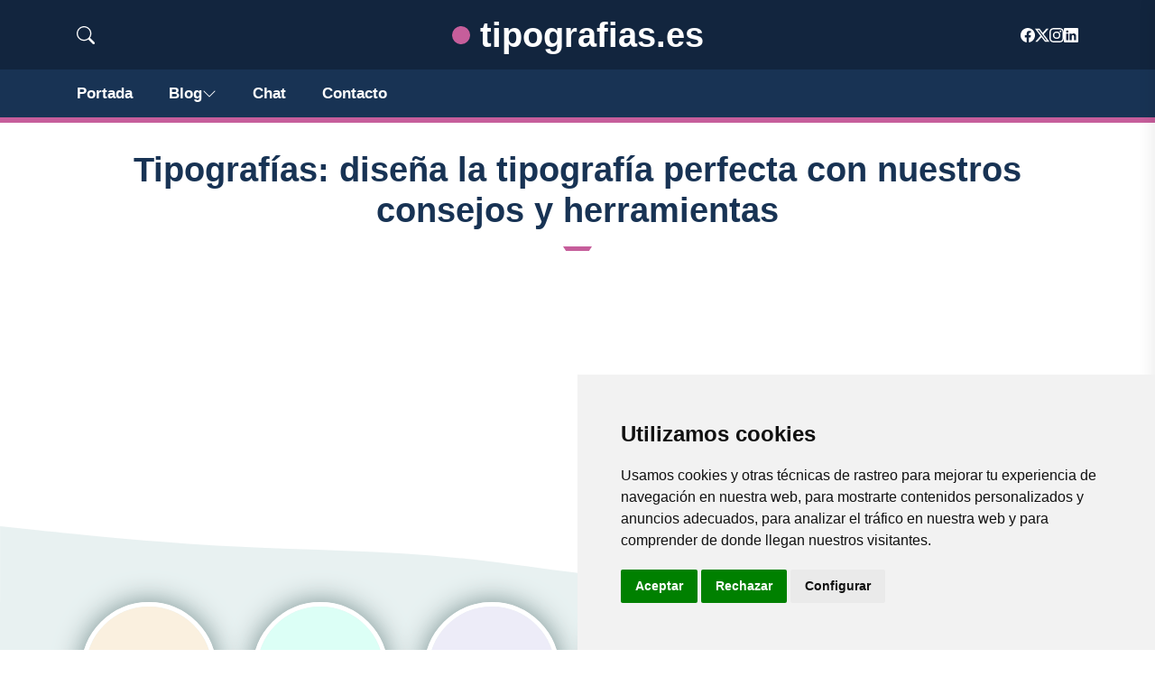

--- FILE ---
content_type: text/html; charset=UTF-8
request_url: https://tipografias.es/blog/
body_size: 9843
content:
<!DOCTYPE html>
<html lang="es">

<head>

<meta charset="utf-8">
<meta name="viewport" content="width=device-width, initial-scale=1, shrink-to-fit=no">
<title>Diseñando letras: inspiración y técnica en tipografías.es</title>
<base href="https://tipografias.es/">
		
			
  <meta name="description" content="Descubre la belleza de las letras con Tipografias.es, la referencia en diseño de tipografías para que tus proyectos sobresalgan en cualquier soporte">
    <meta property="og:description" content="Descubre la belleza de las letras con Tipografias.es, la referencia en diseño de tipografías para que tus proyectos sobresalgan en cualquier soporte" />
    <meta property="og:type" content="article" />
<meta property="og:title" content="Diseñando letras: inspiración y técnica en tipografías.es" />
<meta property="og:url" content="https://tipografias.es/blog" />
<meta property="og:site_name" content="tipografias.es" />


<meta property="og:image" content="https://tipografias.es/img/tipografias.es/default/1200.jpg" />
<meta property="og:image:secure_url" content="https://tipografias.es/img/tipografias.es/default/1200.jpg" />

<meta name="twitter:card" content="summary_large_image" />
<meta name="twitter:description" content="Descubre la belleza de las letras con Tipografias.es, la referencia en diseño de tipografías para que tus proyectos sobresalgan en cualquier soporte" />
<meta name="twitter:title" content="Diseñando letras: inspiración y técnica en tipografías.es" />
<meta name="twitter:site" content="tipografias.es" />
<meta name="twitter:image" content="https://tipografias.es/img/tipografias.es/default/1200.jpg" />
<meta name="twitter:creator" content="tipografias.es" />


<link rel="preload" href="assets/css/app.css" as="style">
<link href="assets/js/vendor/jquery-3.6.0.min.js" rel="preload" as="script">
<link href="assets/js/bootstrap.min.js" rel="preload" as="script">
<link href="assets/js/main.js" rel="preload" as="script">
<link href="//www.freeprivacypolicy.com/public/cookie-consent/4.1.0/cookie-consent.js" rel="preload" as="script">
<link rel="stylesheet" href="assets/css/app.css">


  <!-- Cookie Consent by FreePrivacyPolicy.com https://www.FreePrivacyPolicy.com -->
<script type="text/javascript" src="//www.freeprivacypolicy.com/public/cookie-consent/4.1.0/cookie-consent.js" charset="UTF-8"></script>
<script type="text/javascript" charset="UTF-8">
document.addEventListener('DOMContentLoaded', function () {
cookieconsent.run({"notice_banner_type":"simple","consent_type":"express","palette":"light","language":"es","page_load_consent_levels":["strictly-necessary"],"notice_banner_reject_button_hide":false,"preferences_center_close_button_hide":false,"page_refresh_confirmation_buttons":false,"website_privacy_policy_url":"https://tipografias.es/legal.html","website_name":"tipografias.es"});
});
</script>
   
    
    <style>
      

    .adsense-fallback {
        display: none; /* Ocultar el banner de fallback por defecto */
        min-height: 280px; /* Altura mínima de 280px */
        justify-content: center; /* Centrar horizontalmente */
        align-items: center; /* Centrar verticalmente */
    }
    .adsense-fallback img {
        max-width: 100%; /* Asegura que la imagen no exceda el ancho del contenedor */
        height: auto; /* Mantiene la proporción de la imagen */
    }

    .adsense-container iframe {
        display: none !important; /* Forzamos a ocultar el espacio de AdSense si no carga */
    }
    
    .adsbygoogle {
        display: none;
    }  






.adsbygoogle, .google-auto-placed{
  display: flex;
  justify-content: center;
  align-items: center;
  min-height: 380px;

}


@media(min-width: 500px) {
  .adsbygoogle, .google-auto-placed {
  display: flex;
  justify-content: center;
  align-items: center;
  min-height: 280px;

}
}

.adsbygoogle-noablate{
  min-height: 126px!important;
}

.column-order {
  --count: 2;
  column-count: var(--count);
  column-gap: 10%;
}

.column-order>div {
  width: 100%;
}

@media screen and (max-width: 992px) {
  .column-order {
    --count: 2;
  }
}

@media screen and (max-width: 576px) {
  .column-order {
    --count: 1;
  }
}


svg {
  display: block;

  margin:-5px 0 -5px;
}
.responsive-container {
  display: flex;
  justify-content: center;
  align-items: center;
  position: relative;
  height: 80vw; /* Esto hace que la altura sea responsive basada en el ancho de la ventana */
  width: 80vw; /* Ancho responsive */
  max-height: 450px; /* Establece un tamaño máximo para evitar que sea demasiado grande */
  max-width: 450px; /* Igual para el ancho */
  margin: auto; /* Centra el contenedor en el espacio disponible */
}

figure {
  margin: 0;
  width: 100%; /* Permite que el SVG sea responsive y se ajuste al contenedor */
  display: flex;
  justify-content: center;
  align-items: center;
}

figure svg {
  width: 100%; /* Hace que el SVG sea responsive */
  height: auto; /* Mantiene la proporción de aspecto del SVG */
}

.top-image {
  position: absolute;
  max-width: 98%; /* Ajusta el tamaño de la imagen para que sea más pequeña que el contenedor */
  max-height: 98%; /* Mantiene la proporción de la imagen */
  top: 50%;
  left: 50%;
  transform: translate(-50%, -50%);
}

.logo a{
    text-decoration: none; /* Elimina el subrayado del enlace */
    color: white; /* Color del texto */
    font-size: clamp(0.5rem, 3vw, 2.5rem); /* Ajuste de tamaño dinámico */
    min-height:50px;
    font-weight: bold; /* Hace el texto más grueso */
    display: flex; /* Cambiado a flex para mejor alineación */
    justify-content: center; /* Centra horizontalmente */
    align-items: center; /* Centra verticalmente */

    margin: 0; /* Elimina márgenes por defecto */
    padding: 0; /* Elimina rellenos por defecto */
}

.logo::first-letter{
    color: var(--tg-primary-color);
    
}

@media screen and (max-width: 990px) {
    .logo a {
        text-align: center; /* Centra el texto */
        font-size: clamp(1rem, 6vw, 2.5rem); /* Ajuste dinámico con un mínimo y máximo */
   
        height: 50px; /* Ajuste basado en la altura de la ventana */
        
    }
}

@media (max-width: 990px) {
    .bi.bi-chevron-down {
        display: none;
    }
}

			</style>


<style>:root { --tg-primary-color: #c65e9b}</style>


  <link rel="canonical" href="https://tipografias.es/blog">


    </head>
  
       
                      
<body>

<!-- preloader -->
<div id="preloader">
    <div class="loader-inner">
        <div id="loader">
            <h2 id="bg-loader">tipografias.es<span>.</span></h2>
            <h2 id="fg-loader">tipografias.es<span>.</span></h2>
        </div>
    </div>
</div>
<!-- preloader-end -->



<!-- Scroll-top -->
<button class="scroll-top scroll-to-target" aria-label="Top" data-target="html">
<svg xmlns="http://www.w3.org/2000/svg"  fill="currentColor" class="bi bi-caret-up-fill" viewBox="0 0 16 16">
  <path d="m7.247 4.86-4.796 5.481c-.566.647-.106 1.659.753 1.659h9.592a1 1 0 0 0 .753-1.659l-4.796-5.48a1 1 0 0 0-1.506 0z"/>
</svg>
</button>
<!-- Scroll-top-end-->

<!-- header-area -->
<header class="header-style-five">
    <div id="header-fixed-height"></div>
    <div class="header-logo-area-three">
        <div class="container">
            <div class="row align-items-center">
                <div class="col-lg-2">
                    <div class="hl-left-side-three">
                                           <div class="header-search">
                            <a href="https://tipografias.es/blog/#" class="search-open-btn">
                            
                            
                            <svg xmlns="http://www.w3.org/2000/svg" width="20" height="20" fill="currentColor" class="bi bi-search" viewBox="0 0 16 16">
  <path d="M11.742 10.344a6.5 6.5 0 1 0-1.397 1.398h-.001q.044.06.098.115l3.85 3.85a1 1 0 0 0 1.415-1.414l-3.85-3.85a1 1 0 0 0-.115-.1zM12 6.5a5.5 5.5 0 1 1-11 0 5.5 5.5 0 0 1 11 0"/>
</svg>
                        
                        </a>
                        </div>
                                            </div>
                </div>


                
                <div class="col-lg-8">
                    <div class="logo text-center">
                        
                    <a href="./">
                    <svg xmlns="http://www.w3.org/2000/svg" width="20" height="20" fill="var(--tg-primary-color)" class="bi bi-circle-fill" viewBox="0 0 16 16">
  <circle cx="8" cy="8" r="8"/>
</svg>
    &nbsp;tipografias.es                        </a>
                    </div>
                </div>

           
                <div class="col-lg-2">
                    <div class="header-top-social">
                        <ul class="list-wrap">
                            <li><a href="https://www.facebook.com/astiz/"><svg xmlns="http://www.w3.org/2000/svg" width="16" height="16" fill="currentColor" class="bi bi-facebook" viewBox="0 0 16 16">
  <path d="M16 8.049c0-4.446-3.582-8.05-8-8.05C3.58 0-.002 3.603-.002 8.05c0 4.017 2.926 7.347 6.75 7.951v-5.625h-2.03V8.05H6.75V6.275c0-2.017 1.195-3.131 3.022-3.131.876 0 1.791.157 1.791.157v1.98h-1.009c-.993 0-1.303.621-1.303 1.258v1.51h2.218l-.354 2.326H9.25V16c3.824-.604 6.75-3.934 6.75-7.951"/>
</svg></a></li>
                            <li><a href="https://twitter.com/karlosastiz"><svg xmlns="http://www.w3.org/2000/svg" width="16" height="16" fill="currentColor" class="bi bi-twitter-x" viewBox="0 0 16 16">
  <path d="M12.6.75h2.454l-5.36 6.142L16 15.25h-4.937l-3.867-5.07-4.425 5.07H.316l5.733-6.57L0 .75h5.063l3.495 4.633L12.601.75Zm-.86 13.028h1.36L4.323 2.145H2.865z"/>
</svg></a></li>
                            <li><a href="https://www.instagram.com/carlosastiz/"><svg xmlns="http://www.w3.org/2000/svg" width="16" height="16" fill="currentColor" class="bi bi-instagram" viewBox="0 0 16 16">
  <path d="M8 0C5.829 0 5.556.01 4.703.048 3.85.088 3.269.222 2.76.42a3.9 3.9 0 0 0-1.417.923A3.9 3.9 0 0 0 .42 2.76C.222 3.268.087 3.85.048 4.7.01 5.555 0 5.827 0 8.001c0 2.172.01 2.444.048 3.297.04.852.174 1.433.372 1.942.205.526.478.972.923 1.417.444.445.89.719 1.416.923.51.198 1.09.333 1.942.372C5.555 15.99 5.827 16 8 16s2.444-.01 3.298-.048c.851-.04 1.434-.174 1.943-.372a3.9 3.9 0 0 0 1.416-.923c.445-.445.718-.891.923-1.417.197-.509.332-1.09.372-1.942C15.99 10.445 16 10.173 16 8s-.01-2.445-.048-3.299c-.04-.851-.175-1.433-.372-1.941a3.9 3.9 0 0 0-.923-1.417A3.9 3.9 0 0 0 13.24.42c-.51-.198-1.092-.333-1.943-.372C10.443.01 10.172 0 7.998 0zm-.717 1.442h.718c2.136 0 2.389.007 3.232.046.78.035 1.204.166 1.486.275.373.145.64.319.92.599s.453.546.598.92c.11.281.24.705.275 1.485.039.843.047 1.096.047 3.231s-.008 2.389-.047 3.232c-.035.78-.166 1.203-.275 1.485a2.5 2.5 0 0 1-.599.919c-.28.28-.546.453-.92.598-.28.11-.704.24-1.485.276-.843.038-1.096.047-3.232.047s-2.39-.009-3.233-.047c-.78-.036-1.203-.166-1.485-.276a2.5 2.5 0 0 1-.92-.598 2.5 2.5 0 0 1-.6-.92c-.109-.281-.24-.705-.275-1.485-.038-.843-.046-1.096-.046-3.233s.008-2.388.046-3.231c.036-.78.166-1.204.276-1.486.145-.373.319-.64.599-.92s.546-.453.92-.598c.282-.11.705-.24 1.485-.276.738-.034 1.024-.044 2.515-.045zm4.988 1.328a.96.96 0 1 0 0 1.92.96.96 0 0 0 0-1.92m-4.27 1.122a4.109 4.109 0 1 0 0 8.217 4.109 4.109 0 0 0 0-8.217m0 1.441a2.667 2.667 0 1 1 0 5.334 2.667 2.667 0 0 1 0-5.334"/>
</svg></a></li>
                            <li><a href="https://www.linkedin.com/in/carlosgonzalezastiz/"><svg xmlns="http://www.w3.org/2000/svg" width="16" height="16" fill="currentColor" class="bi bi-linkedin" viewBox="0 0 16 16">
  <path d="M0 1.146C0 .513.526 0 1.175 0h13.65C15.474 0 16 .513 16 1.146v13.708c0 .633-.526 1.146-1.175 1.146H1.175C.526 16 0 15.487 0 14.854zm4.943 12.248V6.169H2.542v7.225zm-1.2-8.212c.837 0 1.358-.554 1.358-1.248-.015-.709-.52-1.248-1.342-1.248S2.4 3.226 2.4 3.934c0 .694.521 1.248 1.327 1.248zm4.908 8.212V9.359c0-.216.016-.432.08-.586.173-.431.568-.878 1.232-.878.869 0 1.216.662 1.216 1.634v3.865h2.401V9.25c0-2.22-1.184-3.252-2.764-3.252-1.274 0-1.845.7-2.165 1.193v.025h-.016l.016-.025V6.169h-2.4c.03.678 0 7.225 0 7.225z"/>
</svg></a></li>
                        </ul>
                    </div>
                </div>
            </div>
        </div>
    </div>
    <div id="sticky-header" class="menu-area menu-style-two menu-style-five">
        <div class="container">
            <div class="row">
                <div class="col-12">
                    <div class="menu-wrap">
                        <div class="row align-items-center">
                      
                                <div class="logo d-none ">
                                <a href="./">
                                tipografias.es    </a>
                                </div>


                                
                                <div class="navbar-wrap main-menu d-none d-lg-flex">
                                    <ul class="navigation">
                               
                    
                                    <li><a href="https://tipografias.es">Portada</a></li>
          
              
       
              

            <li class="menu-item-has-children"><a href="https://tipografias.es/blog">Blog
            <svg xmlns="http://www.w3.org/2000/svg" width="16" height="16" fill="currentColor" class="bi bi-chevron-down" viewBox="0 0 16 16">
  <path fill-rule="evenodd" d="M1.646 4.646a.5.5 0 0 1 .708 0L8 10.293l5.646-5.647a.5.5 0 0 1 .708.708l-6 6a.5.5 0 0 1-.708 0l-6-6a.5.5 0 0 1 0-.708"/>
</svg>
</a>
            <ul class="sub-menu">
            
                            <li><a href="blog">Portada</a></li>
                            
    <li><a href="blog/tipografia-moderna">Tipografía moderna</a></li>
    
    <li><a href="blog/tipografia-ornamental">Tipografía ornamental</a></li>
    
    <li><a href="blog/tipografia-experimental">Tipografía experimental</a></li>
    
    <li><a href="blog/tipografia-de-display">Tipografía de display</a></li>
    
    <li><a href="blog/tipografia-script">Tipografía script</a></li>
    
    <li><a href="blog/tipografia-serif">Tipografía serif</a></li>
    
    <li><a href="blog/tipografia-sans-serif">Tipografía sans-serif</a></li>
    
    <li><a href="blog/tipografia-display">Tipografía display</a></li>
    
    <li><a href="blog/tipografia-dingbats">Tipografía dingbats</a></li>
    
    <li><a href="blog/tipografia-clasica">Tipografía clásica</a></li>
                        
                </ul>
                        </li>


<li><a href="https://tipografias.es/chat/">Chat</a></li>
                                        <li><a href="https://tipografias.es/contacto">Contacto</a></li>
                                    </ul>
                                </div>
                    
                        </div>
                        <div class="mobile-nav-toggler"><svg xmlns="http://www.w3.org/2000/svg" width="32" height="32" fill="currentColor" class="bi bi-list" viewBox="0 0 16 16">
  <path fill-rule="evenodd" d="M2.5 12a.5.5 0 0 1 .5-.5h10a.5.5 0 0 1 0 1H3a.5.5 0 0 1-.5-.5m0-4a.5.5 0 0 1 .5-.5h10a.5.5 0 0 1 0 1H3a.5.5 0 0 1-.5-.5m0-4a.5.5 0 0 1 .5-.5h10a.5.5 0 0 1 0 1H3a.5.5 0 0 1-.5-.5"/>
</svg></div>
                    </div>

                    <!-- Mobile Menu  -->
                    <div class="mobile-menu" style="height: 100% !important;">
                        <nav class="menu-box">
                            <div class="close-btn"><svg xmlns="http://www.w3.org/2000/svg" width="16" height="16" fill="currentColor" class="bi bi-x-lg" viewBox="0 0 16 16">
  <path d="M2.146 2.854a.5.5 0 1 1 .708-.708L8 7.293l5.146-5.147a.5.5 0 0 1 .708.708L8.707 8l5.147 5.146a.5.5 0 0 1-.708.708L8 8.707l-5.146 5.147a.5.5 0 0 1-.708-.708L7.293 8z"/>
</svg></div>
                            <div class="nav-logo">
                               
                            </div>
                            <div class="nav-logo d-none">
                       
                            </div>
                            <div class="mobile-search">
                                <form action="#">
                                    <input type="text" placeholder="Buscar...">
                                    <button aria-label="Buscar"><svg xmlns="http://www.w3.org/2000/svg" width="16" height="16" fill="currentColor" class="bi bi-search" viewBox="0 0 16 16">
  <path d="M11.742 10.344a6.5 6.5 0 1 0-1.397 1.398h-.001q.044.06.098.115l3.85 3.85a1 1 0 0 0 1.415-1.414l-3.85-3.85a1 1 0 0 0-.115-.1zM12 6.5a5.5 5.5 0 1 1-11 0 5.5 5.5 0 0 1 11 0"/>
</svg></button>
                                </form>
                            </div>
                            <div class="menu-outer">
                                <!--Here Menu Will Come Automatically Via Javascript / Same Menu as in Header-->
                            </div>
                            <div class="social-links">
                                <ul class="clearfix list-wrap">
                                <li><a href="#"><svg xmlns="http://www.w3.org/2000/svg" width="16" height="16" fill="currentColor" class="bi bi-facebook" viewBox="0 0 16 16">
  <path d="M16 8.049c0-4.446-3.582-8.05-8-8.05C3.58 0-.002 3.603-.002 8.05c0 4.017 2.926 7.347 6.75 7.951v-5.625h-2.03V8.05H6.75V6.275c0-2.017 1.195-3.131 3.022-3.131.876 0 1.791.157 1.791.157v1.98h-1.009c-.993 0-1.303.621-1.303 1.258v1.51h2.218l-.354 2.326H9.25V16c3.824-.604 6.75-3.934 6.75-7.951"/>
</svg></a></li>
                            <li><a href="#"><svg xmlns="http://www.w3.org/2000/svg" width="16" height="16" fill="currentColor" class="bi bi-twitter-x" viewBox="0 0 16 16">
  <path d="M12.6.75h2.454l-5.36 6.142L16 15.25h-4.937l-3.867-5.07-4.425 5.07H.316l5.733-6.57L0 .75h5.063l3.495 4.633L12.601.75Zm-.86 13.028h1.36L4.323 2.145H2.865z"/>
</svg></a></li>
                            <li><a href="#"><svg xmlns="http://www.w3.org/2000/svg" width="16" height="16" fill="currentColor" class="bi bi-instagram" viewBox="0 0 16 16">
  <path d="M8 0C5.829 0 5.556.01 4.703.048 3.85.088 3.269.222 2.76.42a3.9 3.9 0 0 0-1.417.923A3.9 3.9 0 0 0 .42 2.76C.222 3.268.087 3.85.048 4.7.01 5.555 0 5.827 0 8.001c0 2.172.01 2.444.048 3.297.04.852.174 1.433.372 1.942.205.526.478.972.923 1.417.444.445.89.719 1.416.923.51.198 1.09.333 1.942.372C5.555 15.99 5.827 16 8 16s2.444-.01 3.298-.048c.851-.04 1.434-.174 1.943-.372a3.9 3.9 0 0 0 1.416-.923c.445-.445.718-.891.923-1.417.197-.509.332-1.09.372-1.942C15.99 10.445 16 10.173 16 8s-.01-2.445-.048-3.299c-.04-.851-.175-1.433-.372-1.941a3.9 3.9 0 0 0-.923-1.417A3.9 3.9 0 0 0 13.24.42c-.51-.198-1.092-.333-1.943-.372C10.443.01 10.172 0 7.998 0zm-.717 1.442h.718c2.136 0 2.389.007 3.232.046.78.035 1.204.166 1.486.275.373.145.64.319.92.599s.453.546.598.92c.11.281.24.705.275 1.485.039.843.047 1.096.047 3.231s-.008 2.389-.047 3.232c-.035.78-.166 1.203-.275 1.485a2.5 2.5 0 0 1-.599.919c-.28.28-.546.453-.92.598-.28.11-.704.24-1.485.276-.843.038-1.096.047-3.232.047s-2.39-.009-3.233-.047c-.78-.036-1.203-.166-1.485-.276a2.5 2.5 0 0 1-.92-.598 2.5 2.5 0 0 1-.6-.92c-.109-.281-.24-.705-.275-1.485-.038-.843-.046-1.096-.046-3.233s.008-2.388.046-3.231c.036-.78.166-1.204.276-1.486.145-.373.319-.64.599-.92s.546-.453.92-.598c.282-.11.705-.24 1.485-.276.738-.034 1.024-.044 2.515-.045zm4.988 1.328a.96.96 0 1 0 0 1.92.96.96 0 0 0 0-1.92m-4.27 1.122a4.109 4.109 0 1 0 0 8.217 4.109 4.109 0 0 0 0-8.217m0 1.441a2.667 2.667 0 1 1 0 5.334 2.667 2.667 0 0 1 0-5.334"/>
</svg></a></li>
                            <li><a href="#"><svg xmlns="http://www.w3.org/2000/svg" width="16" height="16" fill="currentColor" class="bi bi-linkedin" viewBox="0 0 16 16">
  <path d="M0 1.146C0 .513.526 0 1.175 0h13.65C15.474 0 16 .513 16 1.146v13.708c0 .633-.526 1.146-1.175 1.146H1.175C.526 16 0 15.487 0 14.854zm4.943 12.248V6.169H2.542v7.225zm-1.2-8.212c.837 0 1.358-.554 1.358-1.248-.015-.709-.52-1.248-1.342-1.248S2.4 3.226 2.4 3.934c0 .694.521 1.248 1.327 1.248zm4.908 8.212V9.359c0-.216.016-.432.08-.586.173-.431.568-.878 1.232-.878.869 0 1.216.662 1.216 1.634v3.865h2.401V9.25c0-2.22-1.184-3.252-2.764-3.252-1.274 0-1.845.7-2.165 1.193v.025h-.016l.016-.025V6.169h-2.4c.03.678 0 7.225 0 7.225z"/>
</svg></a></li>
                                </ul>
                            </div>
                        </nav>
                    </div>
                    <div class="menu-backdrop"></div>
                    <!-- End Mobile Menu -->
                   
                </div>
            </div>
        </div>

    </div>
   
    <!-- header-search -->
    <div class="search__popup">
        <div class="container">
            <div class="row">
                <div class="col-12">
                    <div class="search__wrapper">
                        <div class="search__close">
                            <button type="button" class="search-close-btn" aria-label="cerrar">
                                <svg width="18" height="18" viewBox="0 0 18 18" fill="none" xmlns="http://www.w3.org/2000/svg">
                                    <path d="M17 1L1 17" stroke="currentColor" stroke-width="1.5" stroke-linecap="round" stroke-linejoin="round"></path>
                                    <path d="M1 1L17 17" stroke="currentColor" stroke-width="1.5" stroke-linecap="round" stroke-linejoin="round"></path>
                                </svg>
                            </button>
                        </div>
                        <div class="search__form">
                            <form method="get" action="search.php">
                                <div class="search__input">
                                    <input class="search-input-field" type="text" name="q" value="" placeholder="Realiza tu búsqueda...">
                                    <input type="hidden" id="lang" name="lang" value="es">
                                    <span class="search-focus-border"></span>
                                    <button aria-label="buscar">
                                    <svg xmlns="http://www.w3.org/2000/svg" width="20" height="20" fill="currentColor" class="bi bi-search" viewBox="0 0 16 16">
  <path d="M11.742 10.344a6.5 6.5 0 1 0-1.397 1.398h-.001q.044.06.098.115l3.85 3.85a1 1 0 0 0 1.415-1.414l-3.85-3.85a1 1 0 0 0-.115-.1zM12 6.5a5.5 5.5 0 1 1-11 0 5.5 5.5 0 0 1 11 0"/>
</svg>
                                    </button>
                                </div>
                            </form>
                        </div>
                    </div>
                </div>
            </div>
        </div>
    </div>
    <div class="search-popup-overlay"></div>
    <!-- header-search-end -->

  
</header>
<!-- header-area-end -->


  
  
      <!-- Content START -->
      <div class="container">
          <!-- Title -->
          <div class="row justify-content-center align-items-center">
              <!-- Left content START -->
              <div class="col-lg-12 position-relative z-index-1 text-center  mb-1 mb-sm-0">
      
          
              <div class="section-title section-title-two text-center mb-30 mt-30">
              <h1 class="title">Tipografías: diseña la tipografía perfecta con nuestros consejos y herramientas</h1>
              
                            </div>
                  <!-- Title -->
                
            
                  

               
                  
<div class="ad-banner-area">
                <div class="container">
                    <div class="ad-banner-img text-center">
                    



     
<div class="adsense-fallback">
<!-- Banner estático como fallback -->
    <a href="https://zbitt.com"><img src="https://tipografias.es/banners/zbitt_horiz1.jpg" alt="Tu banner alternativo"></a>
</div>
  
  <ins class="adsbygoogle"
     style="display:block"
     data-ad-client="ca-pub-8852551531245776"
     data-ad-slot="8491462360"
     data-ad-format="auto"
     data-full-width-responsive="true"></ins>





  
                    </div>
                </div>
            </div>
  
              </div>
            
        </div>   </div>

        <svg id="wave" style="transform:rotate(0deg); transition: 0.3s" viewBox="0 0 1440 100" version="1.1" xmlns="http://www.w3.org/2000/svg"><defs><linearGradient id="sw-gradient-0" x1="0" x2="0" y1="1" y2="0"><stop stop-color="rgba(232, 241, 241, 1)" offset="0%"></stop><stop stop-color="rgba(232, 241, 241, 1)" offset="100%"></stop></linearGradient></defs><path style="transform:translate(0, 0px); opacity:1" fill="url(#sw-gradient-0)" d="M0,0L48,5C96,10,192,20,288,25C384,30,480,30,576,40C672,50,768,70,864,65C960,60,1056,30,1152,15C1248,0,1344,0,1440,13.3C1536,27,1632,53,1728,61.7C1824,70,1920,60,2016,46.7C2112,33,2208,17,2304,20C2400,23,2496,47,2592,46.7C2688,47,2784,23,2880,21.7C2976,20,3072,40,3168,45C3264,50,3360,40,3456,41.7C3552,43,3648,57,3744,66.7C3840,77,3936,83,4032,78.3C4128,73,4224,57,4320,43.3C4416,30,4512,20,4608,13.3C4704,7,4800,3,4896,1.7C4992,0,5088,0,5184,6.7C5280,13,5376,27,5472,38.3C5568,50,5664,60,5760,68.3C5856,77,5952,83,6048,80C6144,77,6240,63,6336,48.3C6432,33,6528,17,6624,8.3C6720,0,6816,0,6864,0L6912,0L6912,100L6864,100C6816,100,6720,100,6624,100C6528,100,6432,100,6336,100C6240,100,6144,100,6048,100C5952,100,5856,100,5760,100C5664,100,5568,100,5472,100C5376,100,5280,100,5184,100C5088,100,4992,100,4896,100C4800,100,4704,100,4608,100C4512,100,4416,100,4320,100C4224,100,4128,100,4032,100C3936,100,3840,100,3744,100C3648,100,3552,100,3456,100C3360,100,3264,100,3168,100C3072,100,2976,100,2880,100C2784,100,2688,100,2592,100C2496,100,2400,100,2304,100C2208,100,2112,100,2016,100C1920,100,1824,100,1728,100C1632,100,1536,100,1440,100C1344,100,1248,100,1152,100C1056,100,960,100,864,100C768,100,672,100,576,100C480,100,384,100,288,100C192,100,96,100,48,100L0,100Z"></path></svg><section class="categories-area">
                <div class="container">
                    
               

                    

                    <div class="categories-item-wrap">
                        <div class="row justify-content-center">

                        
<div class="col-xl-2 col-lg-3 col-md-4 col-6">
                                <div class="categories-item">
                                <div class="categories-img">
    <!-- Usamos un div con color de fondo aleatorio pastel en lugar de la imagen -->
    <a href="blog/tipografia-moderna" style="display: block; width: 140px; height: 140px; background-color: #faf0df;"></a>
</div>
                                    <div class="categories-content text-center">
                                        <a href="blog/tipografia-moderna">Tipografía moderna</a>
                                    </div>
                                </div>
                            </div>











<div class="col-xl-2 col-lg-3 col-md-4 col-6">
                                <div class="categories-item">
                                <div class="categories-img">
    <!-- Usamos un div con color de fondo aleatorio pastel en lugar de la imagen -->
    <a href="blog/tipografia-ornamental" style="display: block; width: 140px; height: 140px; background-color: #dcfff6;"></a>
</div>
                                    <div class="categories-content text-center">
                                        <a href="blog/tipografia-ornamental">Tipografía ornamental</a>
                                    </div>
                                </div>
                            </div>











<div class="col-xl-2 col-lg-3 col-md-4 col-6">
                                <div class="categories-item">
                                <div class="categories-img">
    <!-- Usamos un div con color de fondo aleatorio pastel en lugar de la imagen -->
    <a href="blog/tipografia-experimental" style="display: block; width: 140px; height: 140px; background-color: #edecf8;"></a>
</div>
                                    <div class="categories-content text-center">
                                        <a href="blog/tipografia-experimental">Tipografía experimental</a>
                                    </div>
                                </div>
                            </div>











<div class="col-xl-2 col-lg-3 col-md-4 col-6">
                                <div class="categories-item">
                                <div class="categories-img">
    <!-- Usamos un div con color de fondo aleatorio pastel en lugar de la imagen -->
    <a href="blog/tipografia-de-display" style="display: block; width: 140px; height: 140px; background-color: #f1fff4;"></a>
</div>
                                    <div class="categories-content text-center">
                                        <a href="blog/tipografia-de-display">Tipografía de display</a>
                                    </div>
                                </div>
                            </div>











<div class="col-xl-2 col-lg-3 col-md-4 col-6">
                                <div class="categories-item">
                                <div class="categories-img">
    <!-- Usamos un div con color de fondo aleatorio pastel en lugar de la imagen -->
    <a href="blog/tipografia-script" style="display: block; width: 140px; height: 140px; background-color: #e5eff2;"></a>
</div>
                                    <div class="categories-content text-center">
                                        <a href="blog/tipografia-script">Tipografía script</a>
                                    </div>
                                </div>
                            </div>











<div class="col-xl-2 col-lg-3 col-md-4 col-6">
                                <div class="categories-item">
                                <div class="categories-img">
    <!-- Usamos un div con color de fondo aleatorio pastel en lugar de la imagen -->
    <a href="blog/tipografia-serif" style="display: block; width: 140px; height: 140px; background-color: #f9dcf8;"></a>
</div>
                                    <div class="categories-content text-center">
                                        <a href="blog/tipografia-serif">Tipografía serif</a>
                                    </div>
                                </div>
                            </div>











<div class="col-xl-2 col-lg-3 col-md-4 col-6">
                                <div class="categories-item">
                                <div class="categories-img">
    <!-- Usamos un div con color de fondo aleatorio pastel en lugar de la imagen -->
    <a href="blog/tipografia-sans-serif" style="display: block; width: 140px; height: 140px; background-color: #dcdde6;"></a>
</div>
                                    <div class="categories-content text-center">
                                        <a href="blog/tipografia-sans-serif">Tipografía sans-serif</a>
                                    </div>
                                </div>
                            </div>











<div class="col-xl-2 col-lg-3 col-md-4 col-6">
                                <div class="categories-item">
                                <div class="categories-img">
    <!-- Usamos un div con color de fondo aleatorio pastel en lugar de la imagen -->
    <a href="blog/tipografia-display" style="display: block; width: 140px; height: 140px; background-color: #f3e7fb;"></a>
</div>
                                    <div class="categories-content text-center">
                                        <a href="blog/tipografia-display">Tipografía display</a>
                                    </div>
                                </div>
                            </div>











<div class="col-xl-2 col-lg-3 col-md-4 col-6">
                                <div class="categories-item">
                                <div class="categories-img">
    <!-- Usamos un div con color de fondo aleatorio pastel en lugar de la imagen -->
    <a href="blog/tipografia-dingbats" style="display: block; width: 140px; height: 140px; background-color: #dee9ef;"></a>
</div>
                                    <div class="categories-content text-center">
                                        <a href="blog/tipografia-dingbats">Tipografía dingbats</a>
                                    </div>
                                </div>
                            </div>











<div class="col-xl-2 col-lg-3 col-md-4 col-6">
                                <div class="categories-item">
                                <div class="categories-img">
    <!-- Usamos un div con color de fondo aleatorio pastel en lugar de la imagen -->
    <a href="blog/tipografia-clasica" style="display: block; width: 140px; height: 140px; background-color: #f7efe4;"></a>
</div>
                                    <div class="categories-content text-center">
                                        <a href="blog/tipografia-clasica">Tipografía clásica</a>
                                    </div>
                                </div>
                            </div>











                          
                        </div>
                    </div>
                </div>
          
            </section>
            <svg id="wave" style="transform:rotate(180deg); transition: 0.3s" viewBox="0 0 1440 100" version="1.1" xmlns="http://www.w3.org/2000/svg"><defs><linearGradient id="sw-gradient-0" x1="0" x2="0" y1="1" y2="0"><stop stop-color="rgba(232, 241, 241, 1)" offset="0%"></stop><stop stop-color="rgba(232, 241, 241, 1)" offset="100%"></stop></linearGradient></defs><path style="transform:translate(0, 0px); opacity:1" fill="url(#sw-gradient-0)" d="M0,90L48,80C96,70,192,50,288,48.3C384,47,480,63,576,73.3C672,83,768,87,864,78.3C960,70,1056,50,1152,40C1248,30,1344,30,1440,38.3C1536,47,1632,63,1728,68.3C1824,73,1920,67,2016,66.7C2112,67,2208,73,2304,78.3C2400,83,2496,87,2592,75C2688,63,2784,37,2880,21.7C2976,7,3072,3,3168,1.7C3264,0,3360,0,3456,11.7C3552,23,3648,47,3744,56.7C3840,67,3936,63,4032,56.7C4128,50,4224,40,4320,30C4416,20,4512,10,4608,10C4704,10,4800,20,4896,20C4992,20,5088,10,5184,5C5280,0,5376,0,5472,1.7C5568,3,5664,7,5760,16.7C5856,27,5952,43,6048,46.7C6144,50,6240,40,6336,41.7C6432,43,6528,57,6624,58.3C6720,60,6816,50,6864,45L6912,40L6912,100L6864,100C6816,100,6720,100,6624,100C6528,100,6432,100,6336,100C6240,100,6144,100,6048,100C5952,100,5856,100,5760,100C5664,100,5568,100,5472,100C5376,100,5280,100,5184,100C5088,100,4992,100,4896,100C4800,100,4704,100,4608,100C4512,100,4416,100,4320,100C4224,100,4128,100,4032,100C3936,100,3840,100,3744,100C3648,100,3552,100,3456,100C3360,100,3264,100,3168,100C3072,100,2976,100,2880,100C2784,100,2688,100,2592,100C2496,100,2400,100,2304,100C2208,100,2112,100,2016,100C1920,100,1824,100,1728,100C1632,100,1536,100,1440,100C1344,100,1248,100,1152,100C1056,100,960,100,864,100C768,100,672,100,576,100C480,100,384,100,288,100C192,100,96,100,48,100L0,100Z"></path></svg>
<div class="container">



<div class="mining-post-wrap mb-40">
                                    <div class="section-title-wrap mb-30 mt-30">
                                    <div class="section-title">
                                        <h2 class="title">Últimos posts</h2>
                                    </div>
                                    <div class="section-title-line"></div>
                                    </div>

<div class="row">

<div class="col-lg-6 col-md-12 col-sm-12 col-xs-12 col-12">


                                            <div class="featured-post-item healthy-post">
                                            <div class="border-top"></div>                                                <div class="featured-post-content">
                                                   
                                                    <h2 class="post-title"><a href="blog/como-seleccionar-el-estilo-adecuado-de-tipografia-sans-serif-para-un-proyecto">Cómo seleccionar el estilo adecuado de tipografía sans-serif para un proyecto</a></h2>
                                                    <a href="blog/tipografia-sans-serif" class="post-tag noimage ">Tipografía sans-serif</a>
                                                </div>
                                    
                                            </div>
                                        </div>
           
                                      
        



<div class="col-lg-6 col-md-12 col-sm-12 col-xs-12 col-12">


                                            <div class="featured-post-item healthy-post">
                                            <div class="border-top"></div>                                                <div class="featured-post-content">
                                                   
                                                    <h2 class="post-title"><a href="blog/suavidad-vs-rigidez-en-la-tipografia-sans-serif-cuando-usar-cada-estilo">Suavidad vs. rigidez en la tipografía sans-serif: ¿Cuándo usar cada estilo?</a></h2>
                                                    <a href="blog/tipografia-sans-serif" class="post-tag noimage ">Tipografía sans-serif</a>
                                                </div>
                                    
                                            </div>
                                        </div>
           
                                      
        



<div class="col-lg-6 col-md-12 col-sm-12 col-xs-12 col-12">


                                            <div class="featured-post-item healthy-post">
                                            <div class="border-top"></div>                                                <div class="featured-post-content">
                                                   
                                                    <h2 class="post-title"><a href="blog/como-usar-la-tipografia-sans-serif-para-crear-disenos-frescos-y-modernos">Cómo usar la tipografía sans-serif para crear diseños frescos y modernos</a></h2>
                                                    <a href="blog/tipografia-sans-serif" class="post-tag noimage ">Tipografía sans-serif</a>
                                                </div>
                                    
                                            </div>
                                        </div>
           
                                      
        



<div class="col-lg-6 col-md-12 col-sm-12 col-xs-12 col-12">


                                            <div class="featured-post-item healthy-post">
                                            <div class="border-top"></div>                                                <div class="featured-post-content">
                                                   
                                                    <h2 class="post-title"><a href="blog/la-influencia-de-la-tipografia-sans-serif-en-el-diseno-editorial">La influencia de la tipografía sans-serif en el diseño editorial</a></h2>
                                                    <a href="blog/tipografia-sans-serif" class="post-tag noimage ">Tipografía sans-serif</a>
                                                </div>
                                    
                                            </div>
                                        </div>
           
                                      
        



<div class="col-lg-6 col-md-12 col-sm-12 col-xs-12 col-12">


                                            <div class="featured-post-item healthy-post">
                                            <div class="border-top"></div>                                                <div class="featured-post-content">
                                                   
                                                    <h2 class="post-title"><a href="blog/5-consejos-para-usar-la-tipografia-sans-serif-en-diseno-de-carteles">5 consejos para usar la tipografía sans-serif en diseño de carteles</a></h2>
                                                    <a href="blog/tipografia-sans-serif" class="post-tag noimage ">Tipografía sans-serif</a>
                                                </div>
                                    
                                            </div>
                                        </div>
           
                                      
        



<div class="col-lg-6 col-md-12 col-sm-12 col-xs-12 col-12">


                                            <div class="featured-post-item healthy-post">
                                            <div class="border-top"></div>                                                <div class="featured-post-content">
                                                   
                                                    <h2 class="post-title"><a href="blog/tipografia-sans-serif-para-diseno-de-interfaces-de-usuario-intuitivas">Tipografía sans-serif para diseño de interfaces de usuario intuitivas</a></h2>
                                                    <a href="blog/tipografia-sans-serif" class="post-tag noimage ">Tipografía sans-serif</a>
                                                </div>
                                    
                                            </div>
                                        </div>
           
                                      
        



<div class="col-lg-6 col-md-12 col-sm-12 col-xs-12 col-12">


                                            <div class="featured-post-item healthy-post">
                                            <div class="border-top"></div>                                                <div class="featured-post-content">
                                                   
                                                    <h2 class="post-title"><a href="blog/que-es-la-kerning-en-tipografia-sans-serif">¿Qué es la kerning en tipografía sans-serif?</a></h2>
                                                    <a href="blog/tipografia-sans-serif" class="post-tag noimage ">Tipografía sans-serif</a>
                                                </div>
                                    
                                            </div>
                                        </div>
           
                                      
        



<div class="col-lg-6 col-md-12 col-sm-12 col-xs-12 col-12">


                                            <div class="featured-post-item healthy-post">
                                            <div class="border-top"></div>                                                <div class="featured-post-content">
                                                   
                                                    <h2 class="post-title"><a href="blog/las-mejores-fuentes-sans-serif-para-disenos-corporativos">Las mejores fuentes sans-serif para diseños corporativos</a></h2>
                                                    <a href="blog/tipografia-sans-serif" class="post-tag noimage ">Tipografía sans-serif</a>
                                                </div>
                                    
                                            </div>
                                        </div>
           
                                      
        



<div class="col-lg-6 col-md-12 col-sm-12 col-xs-12 col-12">


                                            <div class="featured-post-item healthy-post">
                                            <div class="border-top"></div>                                                <div class="featured-post-content">
                                                   
                                                    <h2 class="post-title"><a href="blog/tendencias-en-diseno-de-tipografia-sans-serif-para-el-presente-ano">Tendencias en diseño de tipografía sans-serif para el presente año</a></h2>
                                                    <a href="blog/tipografia-sans-serif" class="post-tag noimage ">Tipografía sans-serif</a>
                                                </div>
                                    
                                            </div>
                                        </div>
           
                                      
        



<div class="col-lg-6 col-md-12 col-sm-12 col-xs-12 col-12">


                                            <div class="featured-post-item healthy-post">
                                            <div class="border-top"></div>                                                <div class="featured-post-content">
                                                   
                                                    <h2 class="post-title"><a href="blog/los-errores-mas-comunes-en-diseno-con-tipografia-sans-serif">Los errores más comunes en diseño con tipografía sans-serif</a></h2>
                                                    <a href="blog/tipografia-sans-serif" class="post-tag noimage ">Tipografía sans-serif</a>
                                                </div>
                                    
                                            </div>
                                        </div>
           
                                      
        



<div class="col-lg-6 col-md-12 col-sm-12 col-xs-12 col-12">


                                            <div class="featured-post-item healthy-post">
                                            <div class="border-top"></div>                                                <div class="featured-post-content">
                                                   
                                                    <h2 class="post-title"><a href="blog/aprende-a-combinar-tipografia-sans-serif-y-serif-con-exito">Aprende a combinar tipografía sans-serif y serif con éxito</a></h2>
                                                    <a href="blog/tipografia-sans-serif" class="post-tag noimage ">Tipografía sans-serif</a>
                                                </div>
                                    
                                            </div>
                                        </div>
           
                                      
        



<div class="col-lg-6 col-md-12 col-sm-12 col-xs-12 col-12">


                                            <div class="featured-post-item healthy-post">
                                            <div class="border-top"></div>                                                <div class="featured-post-content">
                                                   
                                                    <h2 class="post-title"><a href="blog/la-evolucion-de-la-tipografia-sans-serif-a-traves-del-tiempo">La evolución de la tipografía sans-serif a través del tiempo</a></h2>
                                                    <a href="blog/tipografia-sans-serif" class="post-tag noimage ">Tipografía sans-serif</a>
                                                </div>
                                    
                                            </div>
                                        </div>
           
                                      
        



<div class="col-lg-6 col-md-12 col-sm-12 col-xs-12 col-12">


                                            <div class="featured-post-item healthy-post">
                                            <div class="border-top"></div>                                                <div class="featured-post-content">
                                                   
                                                    <h2 class="post-title"><a href="blog/que-es-la-tipografia-sans-serif-y-cuales-son-sus-caracteristicas">¿Qué es la tipografía sans-serif y cuáles son sus características?</a></h2>
                                                    <a href="blog/tipografia-sans-serif" class="post-tag noimage ">Tipografía sans-serif</a>
                                                </div>
                                    
                                            </div>
                                        </div>
           
                                      
        



<div class="col-lg-6 col-md-12 col-sm-12 col-xs-12 col-12">


                                            <div class="featured-post-item healthy-post">
                                            <div class="border-top"></div>                                                <div class="featured-post-content">
                                                   
                                                    <h2 class="post-title"><a href="blog/la-importancia-de-elegir-la-tipografia-sans-serif-adecuada-en-publicidad-impresa">La importancia de elegir la tipografía sans-serif adecuada en publicidad impresa</a></h2>
                                                    <a href="blog/tipografia-sans-serif" class="post-tag noimage ">Tipografía sans-serif</a>
                                                </div>
                                    
                                            </div>
                                        </div>
           
                                      
        



<div class="col-lg-6 col-md-12 col-sm-12 col-xs-12 col-12">


                                            <div class="featured-post-item healthy-post">
                                            <div class="border-top"></div>                                                <div class="featured-post-content">
                                                   
                                                    <h2 class="post-title"><a href="blog/las-mejores-practicas-para-la-legibilidad-de-la-tipografia-sans-serif">Las mejores prácticas para la legibilidad de la tipografía sans-serif</a></h2>
                                                    <a href="blog/tipografia-sans-serif" class="post-tag noimage ">Tipografía sans-serif</a>
                                                </div>
                                    
                                            </div>
                                        </div>
           
                                      
        



<div class="col-lg-6 col-md-12 col-sm-12 col-xs-12 col-12">


                                            <div class="featured-post-item healthy-post">
                                            <div class="border-top"></div>                                                <div class="featured-post-content">
                                                   
                                                    <h2 class="post-title"><a href="blog/como-usar-la-tipografia-sans-serif-en-disenos-minimalistas">Cómo usar la tipografía sans-serif en diseños minimalistas</a></h2>
                                                    <a href="blog/tipografia-sans-serif" class="post-tag noimage ">Tipografía sans-serif</a>
                                                </div>
                                    
                                            </div>
                                        </div>
           
                                      
        



<div class="col-lg-6 col-md-12 col-sm-12 col-xs-12 col-12">


                                            <div class="featured-post-item healthy-post">
                                            <div class="border-top"></div>                                                <div class="featured-post-content">
                                                   
                                                    <h2 class="post-title"><a href="blog/la-evolucion-de-la-tipografia-ornamental-de-lo-clasico-a-lo-digital">La evolución de la tipografía ornamental: de lo clásico a lo digital</a></h2>
                                                    <a href="blog/tipografia-ornamental" class="post-tag noimage ">Tipografía ornamental</a>
                                                </div>
                                    
                                            </div>
                                        </div>
           
                                      
        



<div class="col-lg-6 col-md-12 col-sm-12 col-xs-12 col-12">


                                            <div class="featured-post-item healthy-post">
                                            <div class="border-top"></div>                                                <div class="featured-post-content">
                                                   
                                                    <h2 class="post-title"><a href="blog/tipografia-humoristica-y-ornamental-como-crear-letras-con-personalidad">Tipografía humorística y ornamental: cómo crear letras con personalidad</a></h2>
                                                    <a href="blog/tipografia-ornamental" class="post-tag noimage ">Tipografía ornamental</a>
                                                </div>
                                    
                                            </div>
                                        </div>
           
                                      
        


   

            </div>

            <nav aria-label="Pagination">
  <ul class="pagination justify-content-center m-5 pagination-lg">
              <li class="page-item active" aria-current="page"><a class="page-link" href="#">1</a></li>
              <li class="page-item"><a class="page-link" href="blog/2">2</a></li>
              <li class="page-item"><a class="page-link" href="blog/3">3</a></li>
              <li class="page-item disabled"><a class="page-link" href="#">...</a></li>
              <li class="page-item">
            <a class="page-link" href="blog/11">
              <span aria-hidden="true">&raquo;</span>
              <span class="sr-only">Siguiente</span>
            </a>
          </li>
      </ul>
</nav>
    </section>


</div></div>
            <!-- newsletter-area -->
            <section class="newsletter-area-three">
                <div class="container">
                    <div class="row">
                        <div class="col-lg-12">
                            <div class="newsletter-wrap-three">
                                <div class="newsletter-content">
                                    <h2 class="title">Suscríbete a nuestro Newsletter</h2>
                                </div>
                                <div class="newsletter-form">
                                <form method="post" action="./newsletter">
                                        <div class="form-grp">
                                        <input type="text" name="nombre" placeholder="Nombre" required>
                                        </div>
                                        <div class="form-grp">
                                        <input type="email" name="email" placeholder="E-mail"  required>
                                        </div>
                                        <input type="text" class="form-control" name="foo" style="display: none;">
                                        <button type="submit" class="btn">Enviar</button>
                                    </form>
                                </div>
                                <div class="newsletter-social">
                                    <h4 class="title">Síguenos:</h4>
                                    <ul class="list-wrap">
                                    <li><a href="https://www.facebook.com/astiz/"><svg xmlns="http://www.w3.org/2000/svg" width="16" height="16" fill="currentColor" class="bi bi-facebook" viewBox="0 0 16 16">
  <path d="M16 8.049c0-4.446-3.582-8.05-8-8.05C3.58 0-.002 3.603-.002 8.05c0 4.017 2.926 7.347 6.75 7.951v-5.625h-2.03V8.05H6.75V6.275c0-2.017 1.195-3.131 3.022-3.131.876 0 1.791.157 1.791.157v1.98h-1.009c-.993 0-1.303.621-1.303 1.258v1.51h2.218l-.354 2.326H9.25V16c3.824-.604 6.75-3.934 6.75-7.951"/>
</svg></a></li>
                            <li><a href="https://twitter.com/karlosastiz"><svg xmlns="http://www.w3.org/2000/svg" width="16" height="16" fill="currentColor" class="bi bi-twitter-x" viewBox="0 0 16 16">
  <path d="M12.6.75h2.454l-5.36 6.142L16 15.25h-4.937l-3.867-5.07-4.425 5.07H.316l5.733-6.57L0 .75h5.063l3.495 4.633L12.601.75Zm-.86 13.028h1.36L4.323 2.145H2.865z"/>
</svg></a></li>
                            <li><a href="https://www.instagram.com/carlosastiz/"><svg xmlns="http://www.w3.org/2000/svg" width="16" height="16" fill="currentColor" class="bi bi-instagram" viewBox="0 0 16 16">
  <path d="M8 0C5.829 0 5.556.01 4.703.048 3.85.088 3.269.222 2.76.42a3.9 3.9 0 0 0-1.417.923A3.9 3.9 0 0 0 .42 2.76C.222 3.268.087 3.85.048 4.7.01 5.555 0 5.827 0 8.001c0 2.172.01 2.444.048 3.297.04.852.174 1.433.372 1.942.205.526.478.972.923 1.417.444.445.89.719 1.416.923.51.198 1.09.333 1.942.372C5.555 15.99 5.827 16 8 16s2.444-.01 3.298-.048c.851-.04 1.434-.174 1.943-.372a3.9 3.9 0 0 0 1.416-.923c.445-.445.718-.891.923-1.417.197-.509.332-1.09.372-1.942C15.99 10.445 16 10.173 16 8s-.01-2.445-.048-3.299c-.04-.851-.175-1.433-.372-1.941a3.9 3.9 0 0 0-.923-1.417A3.9 3.9 0 0 0 13.24.42c-.51-.198-1.092-.333-1.943-.372C10.443.01 10.172 0 7.998 0zm-.717 1.442h.718c2.136 0 2.389.007 3.232.046.78.035 1.204.166 1.486.275.373.145.64.319.92.599s.453.546.598.92c.11.281.24.705.275 1.485.039.843.047 1.096.047 3.231s-.008 2.389-.047 3.232c-.035.78-.166 1.203-.275 1.485a2.5 2.5 0 0 1-.599.919c-.28.28-.546.453-.92.598-.28.11-.704.24-1.485.276-.843.038-1.096.047-3.232.047s-2.39-.009-3.233-.047c-.78-.036-1.203-.166-1.485-.276a2.5 2.5 0 0 1-.92-.598 2.5 2.5 0 0 1-.6-.92c-.109-.281-.24-.705-.275-1.485-.038-.843-.046-1.096-.046-3.233s.008-2.388.046-3.231c.036-.78.166-1.204.276-1.486.145-.373.319-.64.599-.92s.546-.453.92-.598c.282-.11.705-.24 1.485-.276.738-.034 1.024-.044 2.515-.045zm4.988 1.328a.96.96 0 1 0 0 1.92.96.96 0 0 0 0-1.92m-4.27 1.122a4.109 4.109 0 1 0 0 8.217 4.109 4.109 0 0 0 0-8.217m0 1.441a2.667 2.667 0 1 1 0 5.334 2.667 2.667 0 0 1 0-5.334"/>
</svg></a></li>
                            <li><a href="https://www.linkedin.com/in/carlosgonzalezastiz/"><svg xmlns="http://www.w3.org/2000/svg" width="16" height="16" fill="currentColor" class="bi bi-linkedin" viewBox="0 0 16 16">
  <path d="M0 1.146C0 .513.526 0 1.175 0h13.65C15.474 0 16 .513 16 1.146v13.708c0 .633-.526 1.146-1.175 1.146H1.175C.526 16 0 15.487 0 14.854zm4.943 12.248V6.169H2.542v7.225zm-1.2-8.212c.837 0 1.358-.554 1.358-1.248-.015-.709-.52-1.248-1.342-1.248S2.4 3.226 2.4 3.934c0 .694.521 1.248 1.327 1.248zm4.908 8.212V9.359c0-.216.016-.432.08-.586.173-.431.568-.878 1.232-.878.869 0 1.216.662 1.216 1.634v3.865h2.401V9.25c0-2.22-1.184-3.252-2.764-3.252-1.274 0-1.845.7-2.165 1.193v.025h-.016l.016-.025V6.169h-2.4c.03.678 0 7.225 0 7.225z"/>
</svg></a></li>
                                    </ul>
                                </div>
                            </div>
                        </div>
                    </div>
                </div>
            </section>
            <!-- newsletter-area-end -->

        </main>
        <!-- main-area-end -->


        <!-- footer-area -->
        <footer>
            <div class="footer-area">
                <div class="footer-top">
                    <div class="container">
                        <div class="row">
                            <div class="col-lg-6 col-md-7">
                                <div class="footer-widget">
                                <h4 class="fw-title">tipografias.es</h4>
                                    <div class="footer-content">
                                    </div>
                                </div>
                            </div>
      
                            <div class="col-lg-6 col-md-4 col-sm-6">
                                <div class="footer-widget">
                                    <h4 class="fw-title">Legal</h4>
                                    <div class="footer-link-wrap">
                                        <ul class="list-wrap">
                                        <li><a href="legal.html">Legal</a></li>
        <li><a href="cookies.html">Cookies</a></li>

        <li><a href="contacto">Contacto</a></li>
                                        </ul>
                                    </div>
                                </div>
                            </div>
                         
                        </div>
                    </div>
                </div>
                <div class="footer-bottom">
                    <div class="container">
                        <div class="row">
                            <div class="col-md-9">
                                <div class="footer-bottom-menu">
                                    <ul class="list-wrap">

                

         <li><a href="#" id="open_preferences_center">Update cookies preferences</a></li>

                                   
                                    </ul>
                                </div>
                            </div>
                            <div class="col-md-3">
                                <div class="copyright-text">
                                    <p>Copyright &copy; 2026 tipografias.es</p>
                                </div>
                            </div>
                        </div>
                    </div>
                </div>
            </div>
        </footer>


   
    




    <script src="assets/js/vendor/jquery-3.6.0.min.js"></script>
        <script src="assets/js/bootstrap.min.js"></script>





        <script src="assets/js/main.js"></script>



     <script data-host="https://cookiefreemetrics.com" data-dnt="false" src="https://cookiefreemetrics.com/js/script.js" id="ZwSg9rf6GA" async defer></script>
     <script async src="https://pagead2.googlesyndication.com/pagead/js/adsbygoogle.js?client=ca-pub-8852551531245776"
     crossorigin="anonymous"></script>
     <script>
    window.onload = function() {
        // Verificar solo una vez si los anuncios ya han sido cargados
        var adElements = document.querySelectorAll('.adsbygoogle');

        // Ejecutar adsbygoogle.push({}) una vez para cargar los anuncios
        adElements.forEach(function(adElement) {
            if (!adElement.hasAttribute('data-adsbygoogle-status')) {
                (adsbygoogle = window.adsbygoogle || []).push({});
            }
        });

        // Esperar 3 segundos antes de verificar si los anuncios han sido cargados
        setTimeout(function() {
            adElements.forEach(function(adElement) {
                var fallbackElement = adElement.previousElementSibling; // Asumimos que el banner de fallback está justo antes del AdSense
                var adStatus = adElement.getAttribute('data-ad-status');

                // Si el anuncio no se ha llenado, mostramos el fallback
                if (adStatus === 'unfilled') {
                    if (fallbackElement && fallbackElement.classList.contains('adsense-fallback')) {
                        fallbackElement.style.display = 'flex'; // Mantenemos el display como 'flex' para centrar el contenido
                        fallbackElement.style.visibility = 'visible'; // Asegura que sea visible
                    }
                    adElement.style.display = 'none'; // Ocultar el espacio reservado por AdSense
                    console.log("AdSense no cargó en uno de los banners, se muestra el banner estático.");
                } else {
                    // Si el anuncio ha sido cargado correctamente, ocultamos el fallback
                    if (fallbackElement && fallbackElement.classList.contains('adsense-fallback')) {
                        fallbackElement.style.display = 'none';
                    }
                    adElement.style.display = 'block'; // Mostrar el anuncio de AdSense
                }
            });
        }, 3000); // Esperar 3 segundos antes de verificar si AdSense ha cargado
    };
</script>





  </body>




</html>

--- FILE ---
content_type: text/html; charset=utf-8
request_url: https://www.google.com/recaptcha/api2/aframe
body_size: 271
content:
<!DOCTYPE HTML><html><head><meta http-equiv="content-type" content="text/html; charset=UTF-8"></head><body><script nonce="9pkQF6USkDNhhzzjJqBVRA">/** Anti-fraud and anti-abuse applications only. See google.com/recaptcha */ try{var clients={'sodar':'https://pagead2.googlesyndication.com/pagead/sodar?'};window.addEventListener("message",function(a){try{if(a.source===window.parent){var b=JSON.parse(a.data);var c=clients[b['id']];if(c){var d=document.createElement('img');d.src=c+b['params']+'&rc='+(localStorage.getItem("rc::a")?sessionStorage.getItem("rc::b"):"");window.document.body.appendChild(d);sessionStorage.setItem("rc::e",parseInt(sessionStorage.getItem("rc::e")||0)+1);localStorage.setItem("rc::h",'1768742333010');}}}catch(b){}});window.parent.postMessage("_grecaptcha_ready", "*");}catch(b){}</script></body></html>